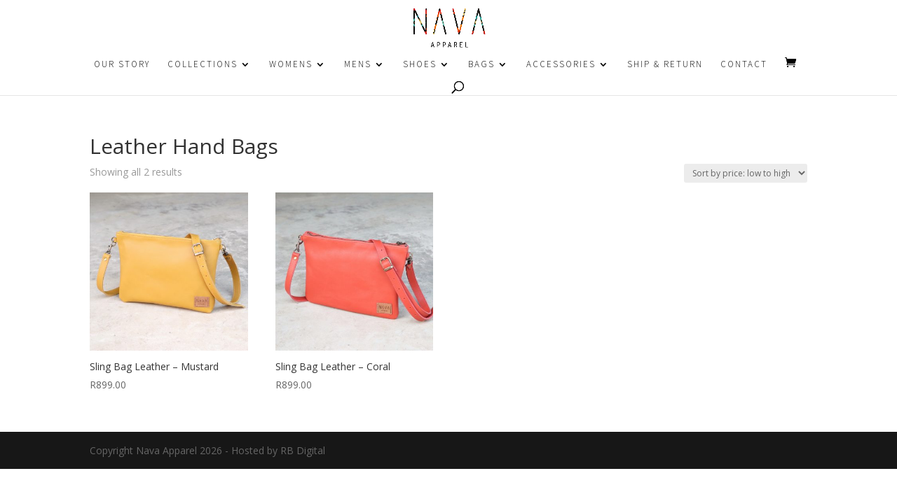

--- FILE ---
content_type: text/css
request_url: https://www.navaapparel.co.za/wp-content/themes/divi-child/style.css?ver=4.27.4
body_size: 684
content:
/*
 Theme Name:     Divi Child Theme
 Theme URI:      http://www.elegantthemes.com/gallery/divi/
 Description:    Divi Child Theme
 Author:         Elegant Themes
 Author URI:     http://www.elegantthemes.com
 Template:       Divi
 Version:        1.0.0
*/
 
@import url("../Divi/style.css");
 
/* =Theme customization starts here
------------------------------------------------------- */

#footer-info a{
	font-weight: 400;
}

div.country {
    position: absolute;
    right: 58px;
    text-align: right;
}

.woocommerce div.product form.cart .variations select {
	max-width: 60% !important;
}

@media screen and (max-width: 992px) {
	div.country {
		right: 2px;
		width: 25px;
	}
}